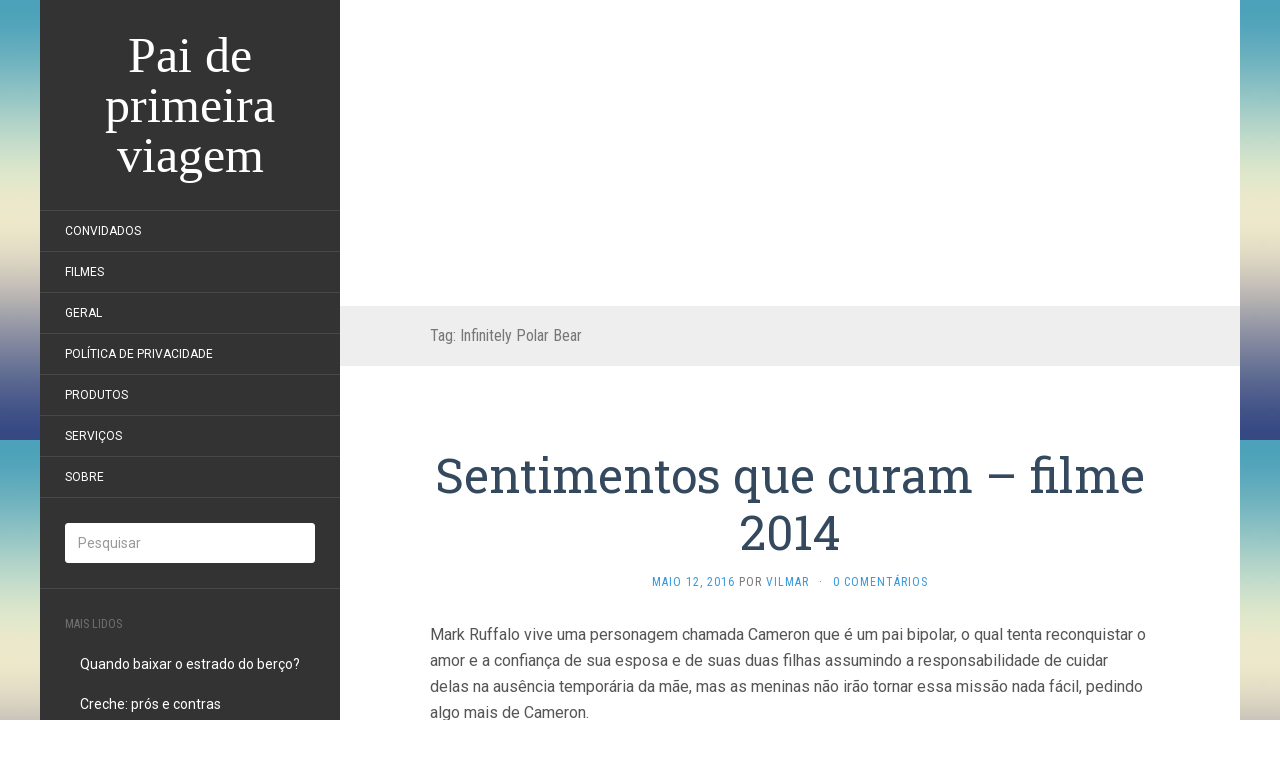

--- FILE ---
content_type: text/html; charset=UTF-8
request_url: https://www.paideprimeiraviagem.com.br/tag/infinitely-polar-bear/
body_size: 11873
content:
<!DOCTYPE html>
<html lang="pt-BR">
<head>
		<meta charset="UTF-8" />
	<meta http-equiv="X-UA-Compatible" content="IE=edge">
	<meta name="viewport" content="width=device-width, initial-scale=1.0" />
	<link rel="profile" href="http://gmpg.org/xfn/11" />
	<link rel="pingback" href="https://www.paideprimeiraviagem.com.br/xmlrpc.php" />
	<title>&#8216;Infinitely Polar Bear&#8217; Articles at Pai de primeira viagem</title>
<meta name='robots' content='max-image-preview:large' />
	<style>img:is([sizes="auto" i], [sizes^="auto," i]) { contain-intrinsic-size: 3000px 1500px }</style>
	<link rel='dns-prefetch' href='//www.paideprimeiraviagem.com.br' />
<link rel='dns-prefetch' href='//fonts.googleapis.com' />
<link rel="alternate" type="application/rss+xml" title="Feed para Pai de primeira viagem &raquo;" href="https://www.paideprimeiraviagem.com.br/feed/" />
<link rel="alternate" type="application/rss+xml" title="Feed de comentários para Pai de primeira viagem &raquo;" href="https://www.paideprimeiraviagem.com.br/comments/feed/" />
<meta name="description" content="Articles tagged with 'Infinitely Polar Bear' at Pai de primeira viagem" />
<link rel="alternate" type="application/rss+xml" title="Feed de tag para Pai de primeira viagem &raquo; Infinitely Polar Bear" href="https://www.paideprimeiraviagem.com.br/tag/infinitely-polar-bear/feed/" />
<meta name="keywords" content="Infinitely Polar Bear, Pai de primeira viagem" />
<meta name="robots" content="index,follow,noodp,noydir" />
<script type="text/javascript">
/* <![CDATA[ */
window._wpemojiSettings = {"baseUrl":"https:\/\/s.w.org\/images\/core\/emoji\/16.0.1\/72x72\/","ext":".png","svgUrl":"https:\/\/s.w.org\/images\/core\/emoji\/16.0.1\/svg\/","svgExt":".svg","source":{"concatemoji":"https:\/\/www.paideprimeiraviagem.com.br\/wp-includes\/js\/wp-emoji-release.min.js?ver=6.8.2"}};
/*! This file is auto-generated */
!function(s,n){var o,i,e;function c(e){try{var t={supportTests:e,timestamp:(new Date).valueOf()};sessionStorage.setItem(o,JSON.stringify(t))}catch(e){}}function p(e,t,n){e.clearRect(0,0,e.canvas.width,e.canvas.height),e.fillText(t,0,0);var t=new Uint32Array(e.getImageData(0,0,e.canvas.width,e.canvas.height).data),a=(e.clearRect(0,0,e.canvas.width,e.canvas.height),e.fillText(n,0,0),new Uint32Array(e.getImageData(0,0,e.canvas.width,e.canvas.height).data));return t.every(function(e,t){return e===a[t]})}function u(e,t){e.clearRect(0,0,e.canvas.width,e.canvas.height),e.fillText(t,0,0);for(var n=e.getImageData(16,16,1,1),a=0;a<n.data.length;a++)if(0!==n.data[a])return!1;return!0}function f(e,t,n,a){switch(t){case"flag":return n(e,"\ud83c\udff3\ufe0f\u200d\u26a7\ufe0f","\ud83c\udff3\ufe0f\u200b\u26a7\ufe0f")?!1:!n(e,"\ud83c\udde8\ud83c\uddf6","\ud83c\udde8\u200b\ud83c\uddf6")&&!n(e,"\ud83c\udff4\udb40\udc67\udb40\udc62\udb40\udc65\udb40\udc6e\udb40\udc67\udb40\udc7f","\ud83c\udff4\u200b\udb40\udc67\u200b\udb40\udc62\u200b\udb40\udc65\u200b\udb40\udc6e\u200b\udb40\udc67\u200b\udb40\udc7f");case"emoji":return!a(e,"\ud83e\udedf")}return!1}function g(e,t,n,a){var r="undefined"!=typeof WorkerGlobalScope&&self instanceof WorkerGlobalScope?new OffscreenCanvas(300,150):s.createElement("canvas"),o=r.getContext("2d",{willReadFrequently:!0}),i=(o.textBaseline="top",o.font="600 32px Arial",{});return e.forEach(function(e){i[e]=t(o,e,n,a)}),i}function t(e){var t=s.createElement("script");t.src=e,t.defer=!0,s.head.appendChild(t)}"undefined"!=typeof Promise&&(o="wpEmojiSettingsSupports",i=["flag","emoji"],n.supports={everything:!0,everythingExceptFlag:!0},e=new Promise(function(e){s.addEventListener("DOMContentLoaded",e,{once:!0})}),new Promise(function(t){var n=function(){try{var e=JSON.parse(sessionStorage.getItem(o));if("object"==typeof e&&"number"==typeof e.timestamp&&(new Date).valueOf()<e.timestamp+604800&&"object"==typeof e.supportTests)return e.supportTests}catch(e){}return null}();if(!n){if("undefined"!=typeof Worker&&"undefined"!=typeof OffscreenCanvas&&"undefined"!=typeof URL&&URL.createObjectURL&&"undefined"!=typeof Blob)try{var e="postMessage("+g.toString()+"("+[JSON.stringify(i),f.toString(),p.toString(),u.toString()].join(",")+"));",a=new Blob([e],{type:"text/javascript"}),r=new Worker(URL.createObjectURL(a),{name:"wpTestEmojiSupports"});return void(r.onmessage=function(e){c(n=e.data),r.terminate(),t(n)})}catch(e){}c(n=g(i,f,p,u))}t(n)}).then(function(e){for(var t in e)n.supports[t]=e[t],n.supports.everything=n.supports.everything&&n.supports[t],"flag"!==t&&(n.supports.everythingExceptFlag=n.supports.everythingExceptFlag&&n.supports[t]);n.supports.everythingExceptFlag=n.supports.everythingExceptFlag&&!n.supports.flag,n.DOMReady=!1,n.readyCallback=function(){n.DOMReady=!0}}).then(function(){return e}).then(function(){var e;n.supports.everything||(n.readyCallback(),(e=n.source||{}).concatemoji?t(e.concatemoji):e.wpemoji&&e.twemoji&&(t(e.twemoji),t(e.wpemoji)))}))}((window,document),window._wpemojiSettings);
/* ]]> */
</script>
<style id='wp-emoji-styles-inline-css' type='text/css'>

	img.wp-smiley, img.emoji {
		display: inline !important;
		border: none !important;
		box-shadow: none !important;
		height: 1em !important;
		width: 1em !important;
		margin: 0 0.07em !important;
		vertical-align: -0.1em !important;
		background: none !important;
		padding: 0 !important;
	}
</style>
<link rel='stylesheet' id='wp-block-library-css' href='https://www.paideprimeiraviagem.com.br/wp-includes/css/dist/block-library/style.min.css?ver=6.8.2' media='all' />
<style id='classic-theme-styles-inline-css' type='text/css'>
/*! This file is auto-generated */
.wp-block-button__link{color:#fff;background-color:#32373c;border-radius:9999px;box-shadow:none;text-decoration:none;padding:calc(.667em + 2px) calc(1.333em + 2px);font-size:1.125em}.wp-block-file__button{background:#32373c;color:#fff;text-decoration:none}
</style>
<style id='global-styles-inline-css' type='text/css'>
:root{--wp--preset--aspect-ratio--square: 1;--wp--preset--aspect-ratio--4-3: 4/3;--wp--preset--aspect-ratio--3-4: 3/4;--wp--preset--aspect-ratio--3-2: 3/2;--wp--preset--aspect-ratio--2-3: 2/3;--wp--preset--aspect-ratio--16-9: 16/9;--wp--preset--aspect-ratio--9-16: 9/16;--wp--preset--color--black: #000000;--wp--preset--color--cyan-bluish-gray: #abb8c3;--wp--preset--color--white: #ffffff;--wp--preset--color--pale-pink: #f78da7;--wp--preset--color--vivid-red: #cf2e2e;--wp--preset--color--luminous-vivid-orange: #ff6900;--wp--preset--color--luminous-vivid-amber: #fcb900;--wp--preset--color--light-green-cyan: #7bdcb5;--wp--preset--color--vivid-green-cyan: #00d084;--wp--preset--color--pale-cyan-blue: #8ed1fc;--wp--preset--color--vivid-cyan-blue: #0693e3;--wp--preset--color--vivid-purple: #9b51e0;--wp--preset--gradient--vivid-cyan-blue-to-vivid-purple: linear-gradient(135deg,rgba(6,147,227,1) 0%,rgb(155,81,224) 100%);--wp--preset--gradient--light-green-cyan-to-vivid-green-cyan: linear-gradient(135deg,rgb(122,220,180) 0%,rgb(0,208,130) 100%);--wp--preset--gradient--luminous-vivid-amber-to-luminous-vivid-orange: linear-gradient(135deg,rgba(252,185,0,1) 0%,rgba(255,105,0,1) 100%);--wp--preset--gradient--luminous-vivid-orange-to-vivid-red: linear-gradient(135deg,rgba(255,105,0,1) 0%,rgb(207,46,46) 100%);--wp--preset--gradient--very-light-gray-to-cyan-bluish-gray: linear-gradient(135deg,rgb(238,238,238) 0%,rgb(169,184,195) 100%);--wp--preset--gradient--cool-to-warm-spectrum: linear-gradient(135deg,rgb(74,234,220) 0%,rgb(151,120,209) 20%,rgb(207,42,186) 40%,rgb(238,44,130) 60%,rgb(251,105,98) 80%,rgb(254,248,76) 100%);--wp--preset--gradient--blush-light-purple: linear-gradient(135deg,rgb(255,206,236) 0%,rgb(152,150,240) 100%);--wp--preset--gradient--blush-bordeaux: linear-gradient(135deg,rgb(254,205,165) 0%,rgb(254,45,45) 50%,rgb(107,0,62) 100%);--wp--preset--gradient--luminous-dusk: linear-gradient(135deg,rgb(255,203,112) 0%,rgb(199,81,192) 50%,rgb(65,88,208) 100%);--wp--preset--gradient--pale-ocean: linear-gradient(135deg,rgb(255,245,203) 0%,rgb(182,227,212) 50%,rgb(51,167,181) 100%);--wp--preset--gradient--electric-grass: linear-gradient(135deg,rgb(202,248,128) 0%,rgb(113,206,126) 100%);--wp--preset--gradient--midnight: linear-gradient(135deg,rgb(2,3,129) 0%,rgb(40,116,252) 100%);--wp--preset--font-size--small: 13px;--wp--preset--font-size--medium: 20px;--wp--preset--font-size--large: 36px;--wp--preset--font-size--x-large: 42px;--wp--preset--spacing--20: 0.44rem;--wp--preset--spacing--30: 0.67rem;--wp--preset--spacing--40: 1rem;--wp--preset--spacing--50: 1.5rem;--wp--preset--spacing--60: 2.25rem;--wp--preset--spacing--70: 3.38rem;--wp--preset--spacing--80: 5.06rem;--wp--preset--shadow--natural: 6px 6px 9px rgba(0, 0, 0, 0.2);--wp--preset--shadow--deep: 12px 12px 50px rgba(0, 0, 0, 0.4);--wp--preset--shadow--sharp: 6px 6px 0px rgba(0, 0, 0, 0.2);--wp--preset--shadow--outlined: 6px 6px 0px -3px rgba(255, 255, 255, 1), 6px 6px rgba(0, 0, 0, 1);--wp--preset--shadow--crisp: 6px 6px 0px rgba(0, 0, 0, 1);}:where(.is-layout-flex){gap: 0.5em;}:where(.is-layout-grid){gap: 0.5em;}body .is-layout-flex{display: flex;}.is-layout-flex{flex-wrap: wrap;align-items: center;}.is-layout-flex > :is(*, div){margin: 0;}body .is-layout-grid{display: grid;}.is-layout-grid > :is(*, div){margin: 0;}:where(.wp-block-columns.is-layout-flex){gap: 2em;}:where(.wp-block-columns.is-layout-grid){gap: 2em;}:where(.wp-block-post-template.is-layout-flex){gap: 1.25em;}:where(.wp-block-post-template.is-layout-grid){gap: 1.25em;}.has-black-color{color: var(--wp--preset--color--black) !important;}.has-cyan-bluish-gray-color{color: var(--wp--preset--color--cyan-bluish-gray) !important;}.has-white-color{color: var(--wp--preset--color--white) !important;}.has-pale-pink-color{color: var(--wp--preset--color--pale-pink) !important;}.has-vivid-red-color{color: var(--wp--preset--color--vivid-red) !important;}.has-luminous-vivid-orange-color{color: var(--wp--preset--color--luminous-vivid-orange) !important;}.has-luminous-vivid-amber-color{color: var(--wp--preset--color--luminous-vivid-amber) !important;}.has-light-green-cyan-color{color: var(--wp--preset--color--light-green-cyan) !important;}.has-vivid-green-cyan-color{color: var(--wp--preset--color--vivid-green-cyan) !important;}.has-pale-cyan-blue-color{color: var(--wp--preset--color--pale-cyan-blue) !important;}.has-vivid-cyan-blue-color{color: var(--wp--preset--color--vivid-cyan-blue) !important;}.has-vivid-purple-color{color: var(--wp--preset--color--vivid-purple) !important;}.has-black-background-color{background-color: var(--wp--preset--color--black) !important;}.has-cyan-bluish-gray-background-color{background-color: var(--wp--preset--color--cyan-bluish-gray) !important;}.has-white-background-color{background-color: var(--wp--preset--color--white) !important;}.has-pale-pink-background-color{background-color: var(--wp--preset--color--pale-pink) !important;}.has-vivid-red-background-color{background-color: var(--wp--preset--color--vivid-red) !important;}.has-luminous-vivid-orange-background-color{background-color: var(--wp--preset--color--luminous-vivid-orange) !important;}.has-luminous-vivid-amber-background-color{background-color: var(--wp--preset--color--luminous-vivid-amber) !important;}.has-light-green-cyan-background-color{background-color: var(--wp--preset--color--light-green-cyan) !important;}.has-vivid-green-cyan-background-color{background-color: var(--wp--preset--color--vivid-green-cyan) !important;}.has-pale-cyan-blue-background-color{background-color: var(--wp--preset--color--pale-cyan-blue) !important;}.has-vivid-cyan-blue-background-color{background-color: var(--wp--preset--color--vivid-cyan-blue) !important;}.has-vivid-purple-background-color{background-color: var(--wp--preset--color--vivid-purple) !important;}.has-black-border-color{border-color: var(--wp--preset--color--black) !important;}.has-cyan-bluish-gray-border-color{border-color: var(--wp--preset--color--cyan-bluish-gray) !important;}.has-white-border-color{border-color: var(--wp--preset--color--white) !important;}.has-pale-pink-border-color{border-color: var(--wp--preset--color--pale-pink) !important;}.has-vivid-red-border-color{border-color: var(--wp--preset--color--vivid-red) !important;}.has-luminous-vivid-orange-border-color{border-color: var(--wp--preset--color--luminous-vivid-orange) !important;}.has-luminous-vivid-amber-border-color{border-color: var(--wp--preset--color--luminous-vivid-amber) !important;}.has-light-green-cyan-border-color{border-color: var(--wp--preset--color--light-green-cyan) !important;}.has-vivid-green-cyan-border-color{border-color: var(--wp--preset--color--vivid-green-cyan) !important;}.has-pale-cyan-blue-border-color{border-color: var(--wp--preset--color--pale-cyan-blue) !important;}.has-vivid-cyan-blue-border-color{border-color: var(--wp--preset--color--vivid-cyan-blue) !important;}.has-vivid-purple-border-color{border-color: var(--wp--preset--color--vivid-purple) !important;}.has-vivid-cyan-blue-to-vivid-purple-gradient-background{background: var(--wp--preset--gradient--vivid-cyan-blue-to-vivid-purple) !important;}.has-light-green-cyan-to-vivid-green-cyan-gradient-background{background: var(--wp--preset--gradient--light-green-cyan-to-vivid-green-cyan) !important;}.has-luminous-vivid-amber-to-luminous-vivid-orange-gradient-background{background: var(--wp--preset--gradient--luminous-vivid-amber-to-luminous-vivid-orange) !important;}.has-luminous-vivid-orange-to-vivid-red-gradient-background{background: var(--wp--preset--gradient--luminous-vivid-orange-to-vivid-red) !important;}.has-very-light-gray-to-cyan-bluish-gray-gradient-background{background: var(--wp--preset--gradient--very-light-gray-to-cyan-bluish-gray) !important;}.has-cool-to-warm-spectrum-gradient-background{background: var(--wp--preset--gradient--cool-to-warm-spectrum) !important;}.has-blush-light-purple-gradient-background{background: var(--wp--preset--gradient--blush-light-purple) !important;}.has-blush-bordeaux-gradient-background{background: var(--wp--preset--gradient--blush-bordeaux) !important;}.has-luminous-dusk-gradient-background{background: var(--wp--preset--gradient--luminous-dusk) !important;}.has-pale-ocean-gradient-background{background: var(--wp--preset--gradient--pale-ocean) !important;}.has-electric-grass-gradient-background{background: var(--wp--preset--gradient--electric-grass) !important;}.has-midnight-gradient-background{background: var(--wp--preset--gradient--midnight) !important;}.has-small-font-size{font-size: var(--wp--preset--font-size--small) !important;}.has-medium-font-size{font-size: var(--wp--preset--font-size--medium) !important;}.has-large-font-size{font-size: var(--wp--preset--font-size--large) !important;}.has-x-large-font-size{font-size: var(--wp--preset--font-size--x-large) !important;}
:where(.wp-block-post-template.is-layout-flex){gap: 1.25em;}:where(.wp-block-post-template.is-layout-grid){gap: 1.25em;}
:where(.wp-block-columns.is-layout-flex){gap: 2em;}:where(.wp-block-columns.is-layout-grid){gap: 2em;}
:root :where(.wp-block-pullquote){font-size: 1.5em;line-height: 1.6;}
</style>
<link rel='stylesheet' id='async_css-css' href='https://www.paideprimeiraviagem.com.br/wp-content/plugins/async-social-sharing/assets/css/async-share.css?ver=1588400668' media='all' />
<link rel='stylesheet' id='stylesheet-css' href='https://www.paideprimeiraviagem.com.br/wp-content/plugins/popular-post-widget/inc/style.css?ver=6.8.2' media='all' />
<link rel='stylesheet' id='flat-fonts-css' href='//fonts.googleapis.com/css?family=yesteryear%7CRoboto%7CRoboto%20Slab%7CRoboto%20Condensed' media='all' />
<link rel='stylesheet' id='flat-theme-css' href='https://www.paideprimeiraviagem.com.br/wp-content/themes/flat/assets/css/flat.min.css?ver=1.7.11' media='all' />
<link rel='stylesheet' id='flat-style-css' href='https://www.paideprimeiraviagem.com.br/wp-content/themes/flat/style.css?ver=6.8.2' media='all' />
<script type="text/javascript" src="https://www.paideprimeiraviagem.com.br/wp-includes/js/jquery/jquery.min.js?ver=3.7.1" id="jquery-core-js"></script>
<script type="text/javascript" src="https://www.paideprimeiraviagem.com.br/wp-includes/js/jquery/jquery-migrate.min.js?ver=3.4.1" id="jquery-migrate-js"></script>
<script type="text/javascript" src="https://www.paideprimeiraviagem.com.br/wp-content/themes/flat/assets/js/flat.min.js?ver=1.7.11" id="flat-js-js"></script>
<!--[if lt IE 9]>
<script type="text/javascript" src="https://www.paideprimeiraviagem.com.br/wp-content/themes/flat/assets/js/html5shiv.min.js?ver=3.7.2" id="html5shiv-js"></script>
<![endif]-->
<link rel="https://api.w.org/" href="https://www.paideprimeiraviagem.com.br/wp-json/" /><link rel="alternate" title="JSON" type="application/json" href="https://www.paideprimeiraviagem.com.br/wp-json/wp/v2/tags/717" /><link rel="EditURI" type="application/rsd+xml" title="RSD" href="https://www.paideprimeiraviagem.com.br/xmlrpc.php?rsd" />
<meta name="generator" content="WordPress 6.8.2" />
<style type="text/css">#page:before, .sidebar-offcanvas, #secondary { background-color: #333; }@media (max-width: 1199px) { #page &gt; .container { background-color: #333; } }body { background-size: cover; }</style><style type="text/css">#masthead .site-title {font-family:yesteryear}body {font-family:Roboto}h1,h2,h3,h4,h5,h6 {font-family:Roboto Slab}#masthead .site-description, .hentry .entry-meta {font-family:Roboto Condensed}</style><style type="text/css">.recentcomments a{display:inline !important;padding:0 !important;margin:0 !important;}</style><style type="text/css" id="custom-background-css">
body.custom-background { background-image: url("https://www.paideprimeiraviagem.com.br/wp-content/themes/flat/assets/img/default-background.jpg"); background-position: left top; background-size: auto; background-repeat: repeat; background-attachment: fixed; }
</style>
	<link rel="alternate" type="application/rss+xml" title="RSS" href="https://www.paideprimeiraviagem.com.br/rsslatest.xml" />		<link rel="shortcut icon" href="/favicon.ico" />
	<meta name="msvalidate.01" content="6270D8F3F43FB756C13A7F1FEEA8885F" />

	<script async src="//pagead2.googlesyndication.com/pagead/js/adsbygoogle.js"></script>
	<script>
		(adsbygoogle = window.adsbygoogle || []).push({
			google_ad_client: "ca-pub-9094049419179375",
			enable_page_level_ads: true
		});
	</script>
</head>

<body class="archive tag tag-infinitely-polar-bear tag-717 custom-background wp-theme-flat" itemscope itemtype="http://schema.org/WebPage">
<div id="page">
	<div class="container">
		<div class="row row-offcanvas row-offcanvas-left">
			<div id="secondary" class="col-lg-3">
								<header id="masthead" class="site-header" role="banner">
										<div class="hgroup">
						<h1 class="site-title display-title"><a href="https://www.paideprimeiraviagem.com.br/" title="Pai de primeira viagem" rel="home"><span itemprop="name">Pai de primeira viagem</span></a></h1>					</div>
					<button type="button" class="btn btn-link hidden-lg toggle-sidebar" data-toggle="offcanvas" aria-label="Sidebar"><i class="fa fa-gear"></i></button>
					<button type="button" class="btn btn-link hidden-lg toggle-navigation" aria-label="Navigation Menu"><i class="fa fa-bars"></i></button>
					<nav id="site-navigation" class="navigation main-navigation" role="navigation">
						<div class="nav-menu"><ul>
<li class="page_item page-item-127"><a href="https://www.paideprimeiraviagem.com.br/convidados/">Convidados</a></li>
<li class="page_item page-item-115"><a href="https://www.paideprimeiraviagem.com.br/filmes/">Filmes</a></li>
<li class="page_item page-item-98"><a href="https://www.paideprimeiraviagem.com.br/geral/">Geral</a></li>
<li class="page_item page-item-715"><a href="https://www.paideprimeiraviagem.com.br/politica-de-privacidade/">Política de privacidade</a></li>
<li class="page_item page-item-100"><a href="https://www.paideprimeiraviagem.com.br/produtos/">Produtos</a></li>
<li class="page_item page-item-102"><a href="https://www.paideprimeiraviagem.com.br/servicos/">Serviços</a></li>
<li class="page_item page-item-25"><a href="https://www.paideprimeiraviagem.com.br/sobre/">Sobre</a></li>
</ul></div>
					</nav>
									</header>
				
				<div class="sidebar-offcanvas">
					<div id="main-sidebar" class="widget-area" role="complementary">
											<aside id="search-2" class="widget widget_search">
	<form method="get" id="searchform" action="https://www.paideprimeiraviagem.com.br/">
		<label for="s" class="assistive-text">Pesquisar</label>
		<input type="text" class="field" name="s" id="s" placeholder="Pesquisar" />
		<input type="submit" class="submit" name="submit" id="searchsubmit" value="Pesquisar" />
	</form>
					</aside>
					<aside id="popular_post_widget-2" class="widget widget_popular_post_widget">
						<h3 class='widget-title'>Mais Lidos</h3>
<ul><li><a href="https://www.paideprimeiraviagem.com.br/quando-baixar-o-estrado-do-berco/">Quando baixar o estrado do berço?</a></li><li><a href="https://www.paideprimeiraviagem.com.br/creche-pros-e-contras/">Creche: prós e contras</a></li><li><a href="https://www.paideprimeiraviagem.com.br/serie-pai-de-primeira-viagem/">Série Pai de Primeira Viagem</a></li><li><a href="https://www.paideprimeiraviagem.com.br/um-presente-especial-filme-2011/">Um presente especial &#8211; filme 2011</a></li><li><a href="https://www.paideprimeiraviagem.com.br/netflix-marseille-serie-2018/">Netflix: Marseille &#8211; Série 2018</a></li></ul>					</aside>

							<aside id="recent-posts-2" class="widget widget_recent_entries">

								<h3 class='widget-title'>Posts recentes</h3>

		<ul>
											<li>
					<a href="https://www.paideprimeiraviagem.com.br/saude-bucal-infantil-4-dicas-para-cuidar-dos-dentes-das-criancas/">Saúde bucal infantil: 4 dicas para cuidar dos dentes das crianças</a>
									</li>
											<li>
					<a href="https://www.paideprimeiraviagem.com.br/quando-levar-a-crianca-ao-dentista-pela-primeira-vez/">Quando levar a criança ao dentista pela primeira vez?</a>
									</li>
											<li>
					<a href="https://www.paideprimeiraviagem.com.br/gravidez-saudavel-e-a-importancia-da-saude-da-mulher/">Gravidez saudável e a importância da saúde da mulher</a>
									</li>
											<li>
					<a href="https://www.paideprimeiraviagem.com.br/como-e-o-ultrassom-3d/">Como é o ultrassom 3D?</a>
									</li>
											<li>
					<a href="https://www.paideprimeiraviagem.com.br/de-pai-para-filho-buffett-investe-desde-os-6-anos-suas-dicas-para-falar-de-dinheiro-com-criancas/">De Pai para Filho: Buffett investe desde os 6 anos. Suas dicas para falar de dinheiro com crianças</a>
									</li>
					</ul>

							</aside>
					<aside id="recent-comments-2" class="widget widget_recent_comments">
						<h3 class='widget-title'>Comentários</h3>
<ul id="recentcomments"><li class="recentcomments"><span class="comment-author-link">Samara Silva</span> em <a href="https://www.paideprimeiraviagem.com.br/quando-baixar-o-estrado-do-berco/#comment-842">Quando baixar o estrado do berço?</a></li><li class="recentcomments"><span class="comment-author-link"><a href="http://chegadeperderdinheiro.com.br" class="url" rel="ugc external nofollow">Vilmar</a></span> em <a href="https://www.paideprimeiraviagem.com.br/primeira-viagem-internacional-com-o-bebe/#comment-840">Primeira viagem internacional com o bebê</a></li><li class="recentcomments"><span class="comment-author-link"><a href="http://defendaseudinheiro.com.br" class="url" rel="ugc external nofollow">Vilmar</a></span> em <a href="https://www.paideprimeiraviagem.com.br/sobre/#comment-839">Sobre</a></li><li class="recentcomments"><span class="comment-author-link">Cássio</span> em <a href="https://www.paideprimeiraviagem.com.br/sobre/#comment-838">Sobre</a></li><li class="recentcomments"><span class="comment-author-link"><a href="https://www.apostandonaloteria.com.br/saude-cap/" class="url" rel="ugc external nofollow">Maria Alves</a></span> em <a href="https://www.paideprimeiraviagem.com.br/quando-baixar-o-estrado-do-berco/#comment-837">Quando baixar o estrado do berço?</a></li></ul>					</aside>
					<aside id="custom_html-2" class="widget_text widget widget_custom_html">
						<h3 class='widget-title'>Anúncios</h3>
<div class="textwidget custom-html-widget"><script async src="//pagead2.googlesyndication.com/pagead/js/adsbygoogle.js"></script>
<!-- direitacentroesquerda_main_Blog1_300x250_as -->
<ins class="adsbygoogle"
	 style="display:inline-block;width:300px;height:250px"
	 data-ad-client="ca-pub-9094049419179375"
	 data-ad-slot="3021585841"></ins>
<script>
(adsbygoogle = window.adsbygoogle || []).push({});
</script></div>					</aside>
					<aside id="archives-2" class="widget widget_archive">
						<h3 class='widget-title'>Arquivos</h3>
		<label class="screen-reader-text" for="archives-dropdown-2">Arquivos</label>
		<select id="archives-dropdown-2" name="archive-dropdown">
			
			<option value="">Selecionar o mês</option>
				<option value='https://www.paideprimeiraviagem.com.br/2020/09/'> setembro 2020 &nbsp;(1)</option>
	<option value='https://www.paideprimeiraviagem.com.br/2020/02/'> fevereiro 2020 &nbsp;(1)</option>
	<option value='https://www.paideprimeiraviagem.com.br/2020/01/'> janeiro 2020 &nbsp;(1)</option>
	<option value='https://www.paideprimeiraviagem.com.br/2019/12/'> dezembro 2019 &nbsp;(1)</option>
	<option value='https://www.paideprimeiraviagem.com.br/2019/08/'> agosto 2019 &nbsp;(1)</option>
	<option value='https://www.paideprimeiraviagem.com.br/2019/07/'> julho 2019 &nbsp;(1)</option>
	<option value='https://www.paideprimeiraviagem.com.br/2019/05/'> maio 2019 &nbsp;(3)</option>
	<option value='https://www.paideprimeiraviagem.com.br/2019/04/'> abril 2019 &nbsp;(1)</option>
	<option value='https://www.paideprimeiraviagem.com.br/2019/03/'> março 2019 &nbsp;(1)</option>
	<option value='https://www.paideprimeiraviagem.com.br/2019/01/'> janeiro 2019 &nbsp;(1)</option>
	<option value='https://www.paideprimeiraviagem.com.br/2018/12/'> dezembro 2018 &nbsp;(1)</option>
	<option value='https://www.paideprimeiraviagem.com.br/2018/11/'> novembro 2018 &nbsp;(2)</option>
	<option value='https://www.paideprimeiraviagem.com.br/2018/08/'> agosto 2018 &nbsp;(1)</option>
	<option value='https://www.paideprimeiraviagem.com.br/2018/07/'> julho 2018 &nbsp;(1)</option>
	<option value='https://www.paideprimeiraviagem.com.br/2018/06/'> junho 2018 &nbsp;(1)</option>
	<option value='https://www.paideprimeiraviagem.com.br/2018/05/'> maio 2018 &nbsp;(2)</option>
	<option value='https://www.paideprimeiraviagem.com.br/2018/03/'> março 2018 &nbsp;(1)</option>
	<option value='https://www.paideprimeiraviagem.com.br/2018/02/'> fevereiro 2018 &nbsp;(3)</option>
	<option value='https://www.paideprimeiraviagem.com.br/2017/12/'> dezembro 2017 &nbsp;(1)</option>
	<option value='https://www.paideprimeiraviagem.com.br/2017/10/'> outubro 2017 &nbsp;(3)</option>
	<option value='https://www.paideprimeiraviagem.com.br/2017/09/'> setembro 2017 &nbsp;(3)</option>
	<option value='https://www.paideprimeiraviagem.com.br/2017/08/'> agosto 2017 &nbsp;(1)</option>
	<option value='https://www.paideprimeiraviagem.com.br/2017/06/'> junho 2017 &nbsp;(1)</option>
	<option value='https://www.paideprimeiraviagem.com.br/2017/05/'> maio 2017 &nbsp;(1)</option>
	<option value='https://www.paideprimeiraviagem.com.br/2017/02/'> fevereiro 2017 &nbsp;(2)</option>
	<option value='https://www.paideprimeiraviagem.com.br/2017/01/'> janeiro 2017 &nbsp;(4)</option>
	<option value='https://www.paideprimeiraviagem.com.br/2016/09/'> setembro 2016 &nbsp;(2)</option>
	<option value='https://www.paideprimeiraviagem.com.br/2016/07/'> julho 2016 &nbsp;(2)</option>
	<option value='https://www.paideprimeiraviagem.com.br/2016/06/'> junho 2016 &nbsp;(1)</option>
	<option value='https://www.paideprimeiraviagem.com.br/2016/05/'> maio 2016 &nbsp;(5)</option>
	<option value='https://www.paideprimeiraviagem.com.br/2016/04/'> abril 2016 &nbsp;(2)</option>
	<option value='https://www.paideprimeiraviagem.com.br/2016/03/'> março 2016 &nbsp;(1)</option>
	<option value='https://www.paideprimeiraviagem.com.br/2016/02/'> fevereiro 2016 &nbsp;(4)</option>
	<option value='https://www.paideprimeiraviagem.com.br/2016/01/'> janeiro 2016 &nbsp;(3)</option>
	<option value='https://www.paideprimeiraviagem.com.br/2015/12/'> dezembro 2015 &nbsp;(4)</option>
	<option value='https://www.paideprimeiraviagem.com.br/2015/11/'> novembro 2015 &nbsp;(2)</option>
	<option value='https://www.paideprimeiraviagem.com.br/2015/10/'> outubro 2015 &nbsp;(4)</option>
	<option value='https://www.paideprimeiraviagem.com.br/2015/09/'> setembro 2015 &nbsp;(3)</option>
	<option value='https://www.paideprimeiraviagem.com.br/2015/08/'> agosto 2015 &nbsp;(3)</option>
	<option value='https://www.paideprimeiraviagem.com.br/2015/07/'> julho 2015 &nbsp;(1)</option>
	<option value='https://www.paideprimeiraviagem.com.br/2015/06/'> junho 2015 &nbsp;(3)</option>
	<option value='https://www.paideprimeiraviagem.com.br/2015/05/'> maio 2015 &nbsp;(3)</option>
	<option value='https://www.paideprimeiraviagem.com.br/2015/04/'> abril 2015 &nbsp;(4)</option>
	<option value='https://www.paideprimeiraviagem.com.br/2015/03/'> março 2015 &nbsp;(1)</option>
	<option value='https://www.paideprimeiraviagem.com.br/2015/02/'> fevereiro 2015 &nbsp;(3)</option>
	<option value='https://www.paideprimeiraviagem.com.br/2015/01/'> janeiro 2015 &nbsp;(1)</option>
	<option value='https://www.paideprimeiraviagem.com.br/2014/12/'> dezembro 2014 &nbsp;(5)</option>
	<option value='https://www.paideprimeiraviagem.com.br/2014/11/'> novembro 2014 &nbsp;(7)</option>
	<option value='https://www.paideprimeiraviagem.com.br/2014/09/'> setembro 2014 &nbsp;(5)</option>
	<option value='https://www.paideprimeiraviagem.com.br/2014/08/'> agosto 2014 &nbsp;(7)</option>

		</select>

			<script type="text/javascript">
/* <![CDATA[ */

(function() {
	var dropdown = document.getElementById( "archives-dropdown-2" );
	function onSelectChange() {
		if ( dropdown.options[ dropdown.selectedIndex ].value !== '' ) {
			document.location.href = this.options[ this.selectedIndex ].value;
		}
	}
	dropdown.onchange = onSelectChange;
})();

/* ]]> */
</script>
					</aside>
					<aside id="categories-2" class="widget widget_categories">
						<h3 class='widget-title'>Categorias</h3>

			<ul>
					<li class="cat-item cat-item-200"><a href="https://www.paideprimeiraviagem.com.br/category/convidados/">Convidados</a>
</li>
	<li class="cat-item cat-item-185"><a href="https://www.paideprimeiraviagem.com.br/category/filmes/">Filmes</a>
</li>
	<li class="cat-item cat-item-1"><a href="https://www.paideprimeiraviagem.com.br/category/geral/">Geral</a>
</li>
	<li class="cat-item cat-item-168"><a href="https://www.paideprimeiraviagem.com.br/category/produtos/">Produtos</a>
</li>
	<li class="cat-item cat-item-169"><a href="https://www.paideprimeiraviagem.com.br/category/servicos/">Serviços</a>
</li>
			</ul>

								</aside>
					<aside id="custom_html-3" class="widget_text widget widget_custom_html">
						<h3 class='widget-title'>Anúncios</h3>
<div class="textwidget custom-html-widget"><script async src="//pagead2.googlesyndication.com/pagead/js/adsbygoogle.js"></script>
<!-- direitacentroesquerda_main_Blog1_300x250_as -->
<ins class="adsbygoogle"
	 style="display:inline-block;width:300px;height:250px"
	 data-ad-client="ca-pub-9094049419179375"
	 data-ad-slot="3021585841"></ins>
<script>
(adsbygoogle = window.adsbygoogle || []).push({});
</script></div>					</aside>
					<aside id="linkcat-0" class="widget widget_links">
						<h3 class='widget-title'>Favoritos</h3>

	<ul class='xoxo blogroll'>
<li><a href="http://defendaseudinheiro.com.br/" rel="me" title="Defenda Seu Dinheiro" target="_blank">Defenda Seu Dinheiro</a></li>
<li><a href="http://www.padocando.com.br" rel="co-resident kin sweetheart" title="Padocando" target="_blank">Padocando</a></li>
<li><a href="http://vilmar.com.br/" rel="me" title="VilmarBRO" target="_blank">VilmarBRO</a></li>

	</ul>
					</aside>

					<aside id="tag_cloud-2" class="widget widget_tag_cloud">
						<h3 class='widget-title'>Nuvem de tags</h3>
<div class="tagcloud"><a href="https://www.paideprimeiraviagem.com.br/tag/bebe/" class="tag-cloud-link tag-link-28 tag-link-position-1" style="font-size: 15.26582278481pt;" aria-label="bebê (12 itens)">bebê</a>
<a href="https://www.paideprimeiraviagem.com.br/tag/bittorrent/" class="tag-cloud-link tag-link-536 tag-link-position-2" style="font-size: 9.4177215189873pt;" aria-label="bittorrent (5 itens)">bittorrent</a>
<a href="https://www.paideprimeiraviagem.com.br/tag/comedia/" class="tag-cloud-link tag-link-599 tag-link-position-3" style="font-size: 10.658227848101pt;" aria-label="Comédia (6 itens)">Comédia</a>
<a href="https://www.paideprimeiraviagem.com.br/tag/creche/" class="tag-cloud-link tag-link-18 tag-link-position-4" style="font-size: 10.658227848101pt;" aria-label="creche (6 itens)">creche</a>
<a href="https://www.paideprimeiraviagem.com.br/tag/crianca/" class="tag-cloud-link tag-link-43 tag-link-position-5" style="font-size: 14.025316455696pt;" aria-label="criança (10 itens)">criança</a>
<a href="https://www.paideprimeiraviagem.com.br/tag/criancas/" class="tag-cloud-link tag-link-166 tag-link-position-6" style="font-size: 17.924050632911pt;" aria-label="crianças (17 itens)">crianças</a>
<a href="https://www.paideprimeiraviagem.com.br/tag/criancas-pequenas/" class="tag-cloud-link tag-link-394 tag-link-position-7" style="font-size: 8pt;" aria-label="Crianças Pequenas (4 itens)">Crianças Pequenas</a>
<a href="https://www.paideprimeiraviagem.com.br/tag/dinheiro/" class="tag-cloud-link tag-link-297 tag-link-position-8" style="font-size: 12.430379746835pt;" aria-label="dinheiro (8 itens)">dinheiro</a>
<a href="https://www.paideprimeiraviagem.com.br/tag/drama/" class="tag-cloud-link tag-link-598 tag-link-position-9" style="font-size: 11.544303797468pt;" aria-label="Drama (7 itens)">Drama</a>
<a href="https://www.paideprimeiraviagem.com.br/tag/economia/" class="tag-cloud-link tag-link-65 tag-link-position-10" style="font-size: 9.4177215189873pt;" aria-label="economia (5 itens)">economia</a>
<a href="https://www.paideprimeiraviagem.com.br/tag/educacao/" class="tag-cloud-link tag-link-313 tag-link-position-11" style="font-size: 14.73417721519pt;" aria-label="educação (11 itens)">educação</a>
<a href="https://www.paideprimeiraviagem.com.br/tag/educacao-financeira/" class="tag-cloud-link tag-link-300 tag-link-position-12" style="font-size: 8pt;" aria-label="educação financeira (4 itens)">educação financeira</a>
<a href="https://www.paideprimeiraviagem.com.br/tag/escola/" class="tag-cloud-link tag-link-20 tag-link-position-13" style="font-size: 10.658227848101pt;" aria-label="escola (6 itens)">escola</a>
<a href="https://www.paideprimeiraviagem.com.br/tag/escolinha/" class="tag-cloud-link tag-link-19 tag-link-position-14" style="font-size: 9.4177215189873pt;" aria-label="escolinha (5 itens)">escolinha</a>
<a href="https://www.paideprimeiraviagem.com.br/tag/filha/" class="tag-cloud-link tag-link-49 tag-link-position-15" style="font-size: 15.26582278481pt;" aria-label="filha (12 itens)">filha</a>
<a href="https://www.paideprimeiraviagem.com.br/tag/filhas/" class="tag-cloud-link tag-link-79 tag-link-position-16" style="font-size: 11.544303797468pt;" aria-label="filhas (7 itens)">filhas</a>
<a href="https://www.paideprimeiraviagem.com.br/tag/filho/" class="tag-cloud-link tag-link-46 tag-link-position-17" style="font-size: 18.987341772152pt;" aria-label="filho (20 itens)">filho</a>
<a href="https://www.paideprimeiraviagem.com.br/tag/filhos/" class="tag-cloud-link tag-link-50 tag-link-position-18" style="font-size: 22pt;" aria-label="filhos (30 itens)">filhos</a>
<a href="https://www.paideprimeiraviagem.com.br/tag/filme/" class="tag-cloud-link tag-link-546 tag-link-position-19" style="font-size: 18.987341772152pt;" aria-label="filme (20 itens)">filme</a>
<a href="https://www.paideprimeiraviagem.com.br/tag/filme-gratis/" class="tag-cloud-link tag-link-521 tag-link-position-20" style="font-size: 9.4177215189873pt;" aria-label="Filme Grátis (5 itens)">Filme Grátis</a>
<a href="https://www.paideprimeiraviagem.com.br/tag/filmes/" class="tag-cloud-link tag-link-547 tag-link-position-21" style="font-size: 9.4177215189873pt;" aria-label="filmes (5 itens)">filmes</a>
<a href="https://www.paideprimeiraviagem.com.br/tag/guest-post/" class="tag-cloud-link tag-link-992 tag-link-position-22" style="font-size: 9.4177215189873pt;" aria-label="Guest Post (5 itens)">Guest Post</a>
<a href="https://www.paideprimeiraviagem.com.br/tag/hbo/" class="tag-cloud-link tag-link-517 tag-link-position-23" style="font-size: 9.4177215189873pt;" aria-label="HBO (5 itens)">HBO</a>
<a href="https://www.paideprimeiraviagem.com.br/tag/hbo-go/" class="tag-cloud-link tag-link-518 tag-link-position-24" style="font-size: 8pt;" aria-label="HBO GO (4 itens)">HBO GO</a>
<a href="https://www.paideprimeiraviagem.com.br/tag/hbo-ondemand/" class="tag-cloud-link tag-link-519 tag-link-position-25" style="font-size: 8pt;" aria-label="HBO Ondemand (4 itens)">HBO Ondemand</a>
<a href="https://www.paideprimeiraviagem.com.br/tag/infancia/" class="tag-cloud-link tag-link-116 tag-link-position-26" style="font-size: 8pt;" aria-label="infância (4 itens)">infância</a>
<a href="https://www.paideprimeiraviagem.com.br/tag/livro/" class="tag-cloud-link tag-link-408 tag-link-position-27" style="font-size: 8pt;" aria-label="Livro (4 itens)">Livro</a>
<a href="https://www.paideprimeiraviagem.com.br/tag/maternidade/" class="tag-cloud-link tag-link-93 tag-link-position-28" style="font-size: 10.658227848101pt;" aria-label="maternidade (6 itens)">maternidade</a>
<a href="https://www.paideprimeiraviagem.com.br/tag/mesada/" class="tag-cloud-link tag-link-298 tag-link-position-29" style="font-size: 10.658227848101pt;" aria-label="mesada (6 itens)">mesada</a>
<a href="https://www.paideprimeiraviagem.com.br/tag/movie/" class="tag-cloud-link tag-link-544 tag-link-position-30" style="font-size: 9.4177215189873pt;" aria-label="movie (5 itens)">movie</a>
<a href="https://www.paideprimeiraviagem.com.br/tag/maes/" class="tag-cloud-link tag-link-78 tag-link-position-31" style="font-size: 12.430379746835pt;" aria-label="mães (8 itens)">mães</a>
<a href="https://www.paideprimeiraviagem.com.br/tag/nenem/" class="tag-cloud-link tag-link-40 tag-link-position-32" style="font-size: 8pt;" aria-label="neném (4 itens)">neném</a>
<a href="https://www.paideprimeiraviagem.com.br/tag/nene/" class="tag-cloud-link tag-link-29 tag-link-position-33" style="font-size: 15.26582278481pt;" aria-label="nenê (12 itens)">nenê</a>
<a href="https://www.paideprimeiraviagem.com.br/tag/netflix/" class="tag-cloud-link tag-link-514 tag-link-position-34" style="font-size: 17.392405063291pt;" aria-label="Netflix (16 itens)">Netflix</a>
<a href="https://www.paideprimeiraviagem.com.br/tag/pai/" class="tag-cloud-link tag-link-4 tag-link-position-35" style="font-size: 18.278481012658pt;" aria-label="pai (18 itens)">pai</a>
<a href="https://www.paideprimeiraviagem.com.br/tag/pai-de-primeira-viagem/" class="tag-cloud-link tag-link-99 tag-link-position-36" style="font-size: 10.658227848101pt;" aria-label="pai de primeira viagem (6 itens)">pai de primeira viagem</a>
<a href="https://www.paideprimeiraviagem.com.br/tag/pais/" class="tag-cloud-link tag-link-77 tag-link-position-37" style="font-size: 20.405063291139pt;" aria-label="pais (24 itens)">pais</a>
<a href="https://www.paideprimeiraviagem.com.br/tag/paternidade/" class="tag-cloud-link tag-link-94 tag-link-position-38" style="font-size: 16.860759493671pt;" aria-label="paternidade (15 itens)">paternidade</a>
<a href="https://www.paideprimeiraviagem.com.br/tag/seriado/" class="tag-cloud-link tag-link-520 tag-link-position-39" style="font-size: 9.4177215189873pt;" aria-label="Seriado (5 itens)">Seriado</a>
<a href="https://www.paideprimeiraviagem.com.br/tag/sessao-da-tarde/" class="tag-cloud-link tag-link-1122 tag-link-position-40" style="font-size: 9.4177215189873pt;" aria-label="Sessão da Tarde (5 itens)">Sessão da Tarde</a>
<a href="https://www.paideprimeiraviagem.com.br/tag/serie/" class="tag-cloud-link tag-link-407 tag-link-position-41" style="font-size: 11.544303797468pt;" aria-label="Série (7 itens)">Série</a>
<a href="https://www.paideprimeiraviagem.com.br/tag/tecnologia/" class="tag-cloud-link tag-link-373 tag-link-position-42" style="font-size: 9.4177215189873pt;" aria-label="tecnologia (5 itens)">tecnologia</a>
<a href="https://www.paideprimeiraviagem.com.br/tag/telecine/" class="tag-cloud-link tag-link-515 tag-link-position-43" style="font-size: 9.4177215189873pt;" aria-label="Telecine (5 itens)">Telecine</a>
<a href="https://www.paideprimeiraviagem.com.br/tag/telecineplay/" class="tag-cloud-link tag-link-516 tag-link-position-44" style="font-size: 9.4177215189873pt;" aria-label="TelecinePlay (5 itens)">TelecinePlay</a>
<a href="https://www.paideprimeiraviagem.com.br/tag/torrent/" class="tag-cloud-link tag-link-538 tag-link-position-45" style="font-size: 12.430379746835pt;" aria-label="torrent (8 itens)">torrent</a></div>
					</aside>
											</div>
				</div>
			</div>

						<div id="primary" class="content-area col-lg-9" itemprop="mainContentOfPage">
				<div align="center">
<script async src="//pagead2.googlesyndication.com/pagead/js/adsbygoogle.js"></script>
<!-- Responsivo -->
<ins class="adsbygoogle"
     style="display:block"
     data-ad-client="ca-pub-9094049419179375"
     data-ad-slot="6732437040"
     data-ad-format="auto"></ins>
<script>
(adsbygoogle = window.adsbygoogle || []).push({});
</script>
</div>
<br>				
	<h1 class="page-title">Tag: <span>Infinitely Polar Bear</span></h1>		
	
	<div id="content" class="site-content" role="main">
								<article itemscope itemtype="http://schema.org/Article" id="post-397" class="post-397 post type-post status-publish format-standard hentry category-filmes tag-comedia tag-drama tag-filme tag-filme-2014 tag-filmes tag-infinitely-polar-bear tag-mark-rufallo tag-mark-ruffalo tag-maya-forbes tag-sentimentos-que-curam tag-theodore-shapiro tag-zoe-zaldana">
	<header class="entry-header">
		<h2 class="entry-title" itemprop="name">
			<a itemprop="url" href="https://www.paideprimeiraviagem.com.br/sentimentos-que-curam-filme-2014/" title="Link permanente para Sentimentos que curam &#8211; filme 2014" rel="bookmark">Sentimentos que curam &#8211; filme 2014</a>
		</h2>
							<div class="entry-meta"><span class="entry-date"><a href="https://www.paideprimeiraviagem.com.br/sentimentos-que-curam-filme-2014/" rel="bookmark"><time class="entry-date published" datetime="2016-05-12T04:04:22-03:00" itemprop="datepublished">maio 12, 2016</time></a></span> por <span class="author vcard" itemscope itemprop="author" itemtype="http://schema.org/Person"><a class="url fn n" href="https://www.paideprimeiraviagem.com.br/author/vilmarbro/" rel="author" itemprop="url"><span itemprop="name">Vilmar</span></a></span><span class="sep">&middot;</span><span class="comments-link"><a href="https://www.paideprimeiraviagem.com.br/sentimentos-que-curam-filme-2014/#respond" itemprop="discussionUrl">0 comentários</a></span></div>
			</header>
								<div class="entry-content" itemprop="articleBody">
						<p>Mark Ruffalo vive uma personagem chamada  Cameron que é um pai bipolar, o qual tenta reconquistar o amor e a confiança de sua esposa e de suas duas filhas assumindo a responsabilidade de cuidar delas na ausência temporária da mãe, mas as meninas não irão tornar essa missão nada fácil, pedindo algo mais de Cameron.</p>
<p>O filme Sentimentos que Curam traz uma família tentando lidar com problemas emocionais. </p>
<p>O drama passa-se nos anos de 1970.  Dessa forma, ecoa os movimentos sociais e as mudanças radicais da década anterior. O pai com transtorno bipolar — que empolga e &#8220;irrita&#8221; na medida certa — talvez seja, na verdade, a representação de uma dificuldade masculina em se reajustar a esse novo mundo.</p>
<p><a style="font-size:8px;" href="http://cinema.uol.com.br/noticias/reuters/2015/07/15/sentimentos-que-curam-traz-familia-tentando-lidar-com-problemas-emocionais.htm" target="_blank"><br />
<img decoding="async" border="0" src="http://imguol.com/c/entretenimento/83/2015/07/15/cena-de-sentimentos-que-curam-1436960809246_300x200.jpg" alt="Filme Sentimentos que curam 2014" />http://cinema.uol.com.br/noticias/reuters/2015/07/15/sentimentos-que-curam-traz-familia-tentando-lidar-com-problemas-emocionais.htm</a></p>
<p><font size="1"><strong>Data de lançamento:</strong> 16 de julho de 2015 (Brasil)<br />
<strong>Direção:</strong> Maya Forbes<br />
<strong>Música composta por:</strong> Theodore Shapiro<br />
<strong>Roteiro:</strong> Maya Forbes<br />
<strong>Indicações:</strong> Prêmio Globo de Ouro: Melhor Ator em Comédia ou Musical, mais</font></p>
<p>Até o próximo post.</p>
								</div>
			</article>
								</div>

												<footer class="site-info" itemscope itemtype="http://schema.org/WPFooter">
										<a href="http://wordpress.org/" title="Plataforma de Publicação Pessoal Semântica">Orgulhosamente mantido com WordPress</a>.
					Tema: Flat 1.7.11 de <a rel="nofollow" href="https://themeisle.com/themes/flat/" title="Flat WordPress Theme">Themeisle</a>.				</footer>
														</div>
					</div>
	</div>
</div>
<script type="speculationrules">
{"prefetch":[{"source":"document","where":{"and":[{"href_matches":"\/*"},{"not":{"href_matches":["\/wp-*.php","\/wp-admin\/*","\/wp-content\/uploads\/*","\/wp-content\/*","\/wp-content\/plugins\/*","\/wp-content\/themes\/flat\/*","\/*\\?(.+)"]}},{"not":{"selector_matches":"a[rel~=\"nofollow\"]"}},{"not":{"selector_matches":".no-prefetch, .no-prefetch a"}}]},"eagerness":"conservative"}]}
</script>
<script type="text/javascript" id="async_js-js-extra">
/* <![CDATA[ */
var Async_Social_Sharing = {"appid":""};
/* ]]> */
</script>
<script type="text/javascript" src="https://www.paideprimeiraviagem.com.br/wp-content/plugins/async-social-sharing/assets/js/async-share.js?ver=1588400668" id="async_js-js"></script>
</body>
</html>

--- FILE ---
content_type: text/html; charset=utf-8
request_url: https://www.google.com/recaptcha/api2/aframe
body_size: 267
content:
<!DOCTYPE HTML><html><head><meta http-equiv="content-type" content="text/html; charset=UTF-8"></head><body><script nonce="AbFJlj-oMvedj0AVJAKfTg">/** Anti-fraud and anti-abuse applications only. See google.com/recaptcha */ try{var clients={'sodar':'https://pagead2.googlesyndication.com/pagead/sodar?'};window.addEventListener("message",function(a){try{if(a.source===window.parent){var b=JSON.parse(a.data);var c=clients[b['id']];if(c){var d=document.createElement('img');d.src=c+b['params']+'&rc='+(localStorage.getItem("rc::a")?sessionStorage.getItem("rc::b"):"");window.document.body.appendChild(d);sessionStorage.setItem("rc::e",parseInt(sessionStorage.getItem("rc::e")||0)+1);localStorage.setItem("rc::h",'1769033295508');}}}catch(b){}});window.parent.postMessage("_grecaptcha_ready", "*");}catch(b){}</script></body></html>